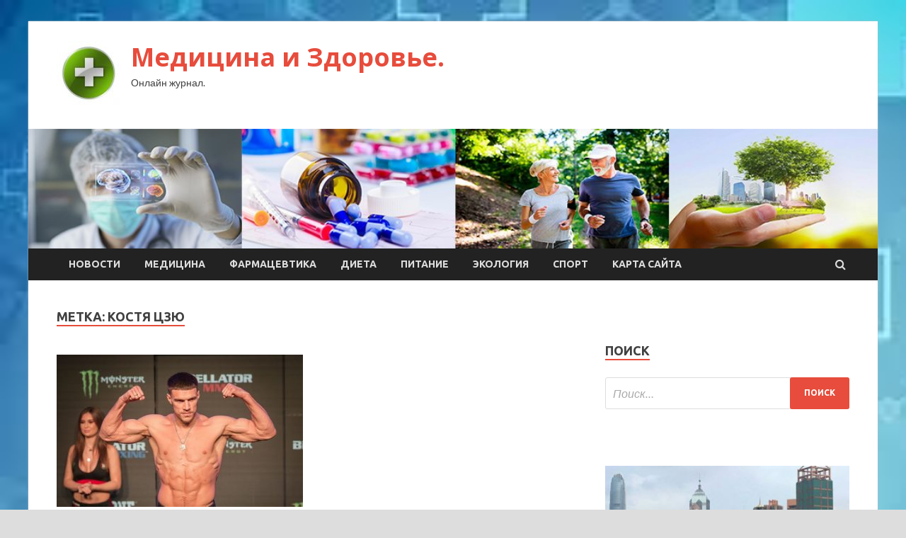

--- FILE ---
content_type: text/html; charset=UTF-8
request_url: https://sokvd.ru/tag/kostya-czyu
body_size: 10281
content:
<!DOCTYPE html>
<html lang="ru-RU">
<head>
<meta charset="UTF-8">
<meta name="viewport" content="width=device-width, initial-scale=1">
<link rel="profile" href="http://gmpg.org/xfn/11">

<title>Костя Цзю &#8212; Медицина и Здоровье.</title>
<meta name='robots' content='max-image-preview:large' />
<link rel='dns-prefetch' href='//fonts.googleapis.com' />
<style id='wp-img-auto-sizes-contain-inline-css' type='text/css'>
img:is([sizes=auto i],[sizes^="auto," i]){contain-intrinsic-size:3000px 1500px}
/*# sourceURL=wp-img-auto-sizes-contain-inline-css */
</style>
<style id='wp-block-library-inline-css' type='text/css'>
:root{--wp-block-synced-color:#7a00df;--wp-block-synced-color--rgb:122,0,223;--wp-bound-block-color:var(--wp-block-synced-color);--wp-editor-canvas-background:#ddd;--wp-admin-theme-color:#007cba;--wp-admin-theme-color--rgb:0,124,186;--wp-admin-theme-color-darker-10:#006ba1;--wp-admin-theme-color-darker-10--rgb:0,107,160.5;--wp-admin-theme-color-darker-20:#005a87;--wp-admin-theme-color-darker-20--rgb:0,90,135;--wp-admin-border-width-focus:2px}@media (min-resolution:192dpi){:root{--wp-admin-border-width-focus:1.5px}}.wp-element-button{cursor:pointer}:root .has-very-light-gray-background-color{background-color:#eee}:root .has-very-dark-gray-background-color{background-color:#313131}:root .has-very-light-gray-color{color:#eee}:root .has-very-dark-gray-color{color:#313131}:root .has-vivid-green-cyan-to-vivid-cyan-blue-gradient-background{background:linear-gradient(135deg,#00d084,#0693e3)}:root .has-purple-crush-gradient-background{background:linear-gradient(135deg,#34e2e4,#4721fb 50%,#ab1dfe)}:root .has-hazy-dawn-gradient-background{background:linear-gradient(135deg,#faaca8,#dad0ec)}:root .has-subdued-olive-gradient-background{background:linear-gradient(135deg,#fafae1,#67a671)}:root .has-atomic-cream-gradient-background{background:linear-gradient(135deg,#fdd79a,#004a59)}:root .has-nightshade-gradient-background{background:linear-gradient(135deg,#330968,#31cdcf)}:root .has-midnight-gradient-background{background:linear-gradient(135deg,#020381,#2874fc)}:root{--wp--preset--font-size--normal:16px;--wp--preset--font-size--huge:42px}.has-regular-font-size{font-size:1em}.has-larger-font-size{font-size:2.625em}.has-normal-font-size{font-size:var(--wp--preset--font-size--normal)}.has-huge-font-size{font-size:var(--wp--preset--font-size--huge)}.has-text-align-center{text-align:center}.has-text-align-left{text-align:left}.has-text-align-right{text-align:right}.has-fit-text{white-space:nowrap!important}#end-resizable-editor-section{display:none}.aligncenter{clear:both}.items-justified-left{justify-content:flex-start}.items-justified-center{justify-content:center}.items-justified-right{justify-content:flex-end}.items-justified-space-between{justify-content:space-between}.screen-reader-text{border:0;clip-path:inset(50%);height:1px;margin:-1px;overflow:hidden;padding:0;position:absolute;width:1px;word-wrap:normal!important}.screen-reader-text:focus{background-color:#ddd;clip-path:none;color:#444;display:block;font-size:1em;height:auto;left:5px;line-height:normal;padding:15px 23px 14px;text-decoration:none;top:5px;width:auto;z-index:100000}html :where(.has-border-color){border-style:solid}html :where([style*=border-top-color]){border-top-style:solid}html :where([style*=border-right-color]){border-right-style:solid}html :where([style*=border-bottom-color]){border-bottom-style:solid}html :where([style*=border-left-color]){border-left-style:solid}html :where([style*=border-width]){border-style:solid}html :where([style*=border-top-width]){border-top-style:solid}html :where([style*=border-right-width]){border-right-style:solid}html :where([style*=border-bottom-width]){border-bottom-style:solid}html :where([style*=border-left-width]){border-left-style:solid}html :where(img[class*=wp-image-]){height:auto;max-width:100%}:where(figure){margin:0 0 1em}html :where(.is-position-sticky){--wp-admin--admin-bar--position-offset:var(--wp-admin--admin-bar--height,0px)}@media screen and (max-width:600px){html :where(.is-position-sticky){--wp-admin--admin-bar--position-offset:0px}}

/*# sourceURL=wp-block-library-inline-css */
</style><style id='global-styles-inline-css' type='text/css'>
:root{--wp--preset--aspect-ratio--square: 1;--wp--preset--aspect-ratio--4-3: 4/3;--wp--preset--aspect-ratio--3-4: 3/4;--wp--preset--aspect-ratio--3-2: 3/2;--wp--preset--aspect-ratio--2-3: 2/3;--wp--preset--aspect-ratio--16-9: 16/9;--wp--preset--aspect-ratio--9-16: 9/16;--wp--preset--color--black: #000000;--wp--preset--color--cyan-bluish-gray: #abb8c3;--wp--preset--color--white: #ffffff;--wp--preset--color--pale-pink: #f78da7;--wp--preset--color--vivid-red: #cf2e2e;--wp--preset--color--luminous-vivid-orange: #ff6900;--wp--preset--color--luminous-vivid-amber: #fcb900;--wp--preset--color--light-green-cyan: #7bdcb5;--wp--preset--color--vivid-green-cyan: #00d084;--wp--preset--color--pale-cyan-blue: #8ed1fc;--wp--preset--color--vivid-cyan-blue: #0693e3;--wp--preset--color--vivid-purple: #9b51e0;--wp--preset--gradient--vivid-cyan-blue-to-vivid-purple: linear-gradient(135deg,rgb(6,147,227) 0%,rgb(155,81,224) 100%);--wp--preset--gradient--light-green-cyan-to-vivid-green-cyan: linear-gradient(135deg,rgb(122,220,180) 0%,rgb(0,208,130) 100%);--wp--preset--gradient--luminous-vivid-amber-to-luminous-vivid-orange: linear-gradient(135deg,rgb(252,185,0) 0%,rgb(255,105,0) 100%);--wp--preset--gradient--luminous-vivid-orange-to-vivid-red: linear-gradient(135deg,rgb(255,105,0) 0%,rgb(207,46,46) 100%);--wp--preset--gradient--very-light-gray-to-cyan-bluish-gray: linear-gradient(135deg,rgb(238,238,238) 0%,rgb(169,184,195) 100%);--wp--preset--gradient--cool-to-warm-spectrum: linear-gradient(135deg,rgb(74,234,220) 0%,rgb(151,120,209) 20%,rgb(207,42,186) 40%,rgb(238,44,130) 60%,rgb(251,105,98) 80%,rgb(254,248,76) 100%);--wp--preset--gradient--blush-light-purple: linear-gradient(135deg,rgb(255,206,236) 0%,rgb(152,150,240) 100%);--wp--preset--gradient--blush-bordeaux: linear-gradient(135deg,rgb(254,205,165) 0%,rgb(254,45,45) 50%,rgb(107,0,62) 100%);--wp--preset--gradient--luminous-dusk: linear-gradient(135deg,rgb(255,203,112) 0%,rgb(199,81,192) 50%,rgb(65,88,208) 100%);--wp--preset--gradient--pale-ocean: linear-gradient(135deg,rgb(255,245,203) 0%,rgb(182,227,212) 50%,rgb(51,167,181) 100%);--wp--preset--gradient--electric-grass: linear-gradient(135deg,rgb(202,248,128) 0%,rgb(113,206,126) 100%);--wp--preset--gradient--midnight: linear-gradient(135deg,rgb(2,3,129) 0%,rgb(40,116,252) 100%);--wp--preset--font-size--small: 13px;--wp--preset--font-size--medium: 20px;--wp--preset--font-size--large: 36px;--wp--preset--font-size--x-large: 42px;--wp--preset--spacing--20: 0.44rem;--wp--preset--spacing--30: 0.67rem;--wp--preset--spacing--40: 1rem;--wp--preset--spacing--50: 1.5rem;--wp--preset--spacing--60: 2.25rem;--wp--preset--spacing--70: 3.38rem;--wp--preset--spacing--80: 5.06rem;--wp--preset--shadow--natural: 6px 6px 9px rgba(0, 0, 0, 0.2);--wp--preset--shadow--deep: 12px 12px 50px rgba(0, 0, 0, 0.4);--wp--preset--shadow--sharp: 6px 6px 0px rgba(0, 0, 0, 0.2);--wp--preset--shadow--outlined: 6px 6px 0px -3px rgb(255, 255, 255), 6px 6px rgb(0, 0, 0);--wp--preset--shadow--crisp: 6px 6px 0px rgb(0, 0, 0);}:where(.is-layout-flex){gap: 0.5em;}:where(.is-layout-grid){gap: 0.5em;}body .is-layout-flex{display: flex;}.is-layout-flex{flex-wrap: wrap;align-items: center;}.is-layout-flex > :is(*, div){margin: 0;}body .is-layout-grid{display: grid;}.is-layout-grid > :is(*, div){margin: 0;}:where(.wp-block-columns.is-layout-flex){gap: 2em;}:where(.wp-block-columns.is-layout-grid){gap: 2em;}:where(.wp-block-post-template.is-layout-flex){gap: 1.25em;}:where(.wp-block-post-template.is-layout-grid){gap: 1.25em;}.has-black-color{color: var(--wp--preset--color--black) !important;}.has-cyan-bluish-gray-color{color: var(--wp--preset--color--cyan-bluish-gray) !important;}.has-white-color{color: var(--wp--preset--color--white) !important;}.has-pale-pink-color{color: var(--wp--preset--color--pale-pink) !important;}.has-vivid-red-color{color: var(--wp--preset--color--vivid-red) !important;}.has-luminous-vivid-orange-color{color: var(--wp--preset--color--luminous-vivid-orange) !important;}.has-luminous-vivid-amber-color{color: var(--wp--preset--color--luminous-vivid-amber) !important;}.has-light-green-cyan-color{color: var(--wp--preset--color--light-green-cyan) !important;}.has-vivid-green-cyan-color{color: var(--wp--preset--color--vivid-green-cyan) !important;}.has-pale-cyan-blue-color{color: var(--wp--preset--color--pale-cyan-blue) !important;}.has-vivid-cyan-blue-color{color: var(--wp--preset--color--vivid-cyan-blue) !important;}.has-vivid-purple-color{color: var(--wp--preset--color--vivid-purple) !important;}.has-black-background-color{background-color: var(--wp--preset--color--black) !important;}.has-cyan-bluish-gray-background-color{background-color: var(--wp--preset--color--cyan-bluish-gray) !important;}.has-white-background-color{background-color: var(--wp--preset--color--white) !important;}.has-pale-pink-background-color{background-color: var(--wp--preset--color--pale-pink) !important;}.has-vivid-red-background-color{background-color: var(--wp--preset--color--vivid-red) !important;}.has-luminous-vivid-orange-background-color{background-color: var(--wp--preset--color--luminous-vivid-orange) !important;}.has-luminous-vivid-amber-background-color{background-color: var(--wp--preset--color--luminous-vivid-amber) !important;}.has-light-green-cyan-background-color{background-color: var(--wp--preset--color--light-green-cyan) !important;}.has-vivid-green-cyan-background-color{background-color: var(--wp--preset--color--vivid-green-cyan) !important;}.has-pale-cyan-blue-background-color{background-color: var(--wp--preset--color--pale-cyan-blue) !important;}.has-vivid-cyan-blue-background-color{background-color: var(--wp--preset--color--vivid-cyan-blue) !important;}.has-vivid-purple-background-color{background-color: var(--wp--preset--color--vivid-purple) !important;}.has-black-border-color{border-color: var(--wp--preset--color--black) !important;}.has-cyan-bluish-gray-border-color{border-color: var(--wp--preset--color--cyan-bluish-gray) !important;}.has-white-border-color{border-color: var(--wp--preset--color--white) !important;}.has-pale-pink-border-color{border-color: var(--wp--preset--color--pale-pink) !important;}.has-vivid-red-border-color{border-color: var(--wp--preset--color--vivid-red) !important;}.has-luminous-vivid-orange-border-color{border-color: var(--wp--preset--color--luminous-vivid-orange) !important;}.has-luminous-vivid-amber-border-color{border-color: var(--wp--preset--color--luminous-vivid-amber) !important;}.has-light-green-cyan-border-color{border-color: var(--wp--preset--color--light-green-cyan) !important;}.has-vivid-green-cyan-border-color{border-color: var(--wp--preset--color--vivid-green-cyan) !important;}.has-pale-cyan-blue-border-color{border-color: var(--wp--preset--color--pale-cyan-blue) !important;}.has-vivid-cyan-blue-border-color{border-color: var(--wp--preset--color--vivid-cyan-blue) !important;}.has-vivid-purple-border-color{border-color: var(--wp--preset--color--vivid-purple) !important;}.has-vivid-cyan-blue-to-vivid-purple-gradient-background{background: var(--wp--preset--gradient--vivid-cyan-blue-to-vivid-purple) !important;}.has-light-green-cyan-to-vivid-green-cyan-gradient-background{background: var(--wp--preset--gradient--light-green-cyan-to-vivid-green-cyan) !important;}.has-luminous-vivid-amber-to-luminous-vivid-orange-gradient-background{background: var(--wp--preset--gradient--luminous-vivid-amber-to-luminous-vivid-orange) !important;}.has-luminous-vivid-orange-to-vivid-red-gradient-background{background: var(--wp--preset--gradient--luminous-vivid-orange-to-vivid-red) !important;}.has-very-light-gray-to-cyan-bluish-gray-gradient-background{background: var(--wp--preset--gradient--very-light-gray-to-cyan-bluish-gray) !important;}.has-cool-to-warm-spectrum-gradient-background{background: var(--wp--preset--gradient--cool-to-warm-spectrum) !important;}.has-blush-light-purple-gradient-background{background: var(--wp--preset--gradient--blush-light-purple) !important;}.has-blush-bordeaux-gradient-background{background: var(--wp--preset--gradient--blush-bordeaux) !important;}.has-luminous-dusk-gradient-background{background: var(--wp--preset--gradient--luminous-dusk) !important;}.has-pale-ocean-gradient-background{background: var(--wp--preset--gradient--pale-ocean) !important;}.has-electric-grass-gradient-background{background: var(--wp--preset--gradient--electric-grass) !important;}.has-midnight-gradient-background{background: var(--wp--preset--gradient--midnight) !important;}.has-small-font-size{font-size: var(--wp--preset--font-size--small) !important;}.has-medium-font-size{font-size: var(--wp--preset--font-size--medium) !important;}.has-large-font-size{font-size: var(--wp--preset--font-size--large) !important;}.has-x-large-font-size{font-size: var(--wp--preset--font-size--x-large) !important;}
/*# sourceURL=global-styles-inline-css */
</style>

<style id='classic-theme-styles-inline-css' type='text/css'>
/*! This file is auto-generated */
.wp-block-button__link{color:#fff;background-color:#32373c;border-radius:9999px;box-shadow:none;text-decoration:none;padding:calc(.667em + 2px) calc(1.333em + 2px);font-size:1.125em}.wp-block-file__button{background:#32373c;color:#fff;text-decoration:none}
/*# sourceURL=/wp-includes/css/classic-themes.min.css */
</style>
<link rel='stylesheet' id='hitmag-style-css' href='https://sokvd.ru/wp-content/themes/hitmag/style.css' type='text/css' media='all' />
<link rel='stylesheet' id='jquery-flexslider-css' href='https://sokvd.ru/wp-content/themes/hitmag/css/flexslider.css' type='text/css' media='screen' />
<link rel='stylesheet' id='jquery-magnific-popup-css' href='https://sokvd.ru/wp-content/themes/hitmag/css/magnific-popup.css' type='text/css' media='all' />
<script type="text/javascript" src="https://sokvd.ru/wp-includes/js/jquery/jquery.min.js" id="jquery-core-js"></script>
<script type="text/javascript" src="https://sokvd.ru/wp-includes/js/jquery/jquery-migrate.min.js" id="jquery-migrate-js"></script>
<script type="text/javascript" id="wp-disable-css-lazy-load-js-extra">
/* <![CDATA[ */
var WpDisableAsyncLinks = {"wp-disable-font-awesome":"https://sokvd.ru/wp-content/themes/hitmag/css/font-awesome.min.css","wp-disable-google-fonts":"//fonts.googleapis.com/css?family=Ubuntu:400,500,700|Lato:400,700,400italic,700italic|Open%20Sans:400,400italic,700&subset=latin,latin-ext"};
//# sourceURL=wp-disable-css-lazy-load-js-extra
/* ]]> */
</script>
<script type="text/javascript" src="https://sokvd.ru/wp-content/plugins/wp-disable/js/css-lazy-load.min.js" id="wp-disable-css-lazy-load-js"></script>

<meta name="description" content="Костя Цзю &#8212; Медицина и Здоровье." />
<style type="text/css" id="custom-background-css">
body.custom-background { background-image: url("https://sokvd.ru/wp-content/uploads/2022/04/medizina-1.jpg"); background-position: left top; background-size: cover; background-repeat: no-repeat; background-attachment: fixed; }
</style>
	<link rel="alternate" type="application/rss+xml" title="RSS" href="https://sokvd.ru/rsslatest.xml" /></head>

<body class="archive tag tag-kostya-czyu tag-84 custom-background wp-custom-logo wp-theme-hitmag hfeed th-right-sidebar">

<div id="page" class="site hitmag-wrapper">
	<a class="skip-link screen-reader-text" href="#content">Перейти к содержимому</a>

	<header id="masthead" class="site-header" role="banner">
		
		
		<div class="header-main-area">
			<div class="hm-container">
			<div class="site-branding">
				<div class="site-branding-content">
					<div class="hm-logo">
						<a href="https://sokvd.ru/" class="custom-logo-link" rel="home"><img width="90" height="90" src="https://sokvd.ru/wp-content/uploads/2022/04/medizina-e1649915157885.jpg" class="custom-logo" alt="Медицина и Здоровье." decoding="async" /></a>					</div><!-- .hm-logo -->

					<div class="hm-site-title">
													<p class="site-title"><a href="https://sokvd.ru/" rel="home">Медицина и Здоровье.</a></p>
													<p class="site-description">Онлайн журнал.</p>
											</div><!-- .hm-site-title -->
				</div><!-- .site-branding-content -->
			</div><!-- .site-branding -->

						</div><!-- .hm-container -->
		</div><!-- .header-main-area -->

		<div class="hm-header-image"><img src="https://sokvd.ru/wp-content/uploads/2022/04/medic_health_croped.jpg" height="149" width="1058" alt="" /></div>
		<div class="hm-nav-container">
			<nav id="site-navigation" class="main-navigation" role="navigation">
				<div class="hm-container">
				<div class="menu-glavnoe-menyu-container"><ul id="primary-menu" class="menu"><li id="menu-item-87" class="menu-item menu-item-type-taxonomy menu-item-object-category menu-item-87"><a href="https://sokvd.ru/category/novosti">Новости</a></li>
<li id="menu-item-89" class="menu-item menu-item-type-taxonomy menu-item-object-category menu-item-89"><a href="https://sokvd.ru/category/medicina">Медицина</a></li>
<li id="menu-item-88" class="menu-item menu-item-type-taxonomy menu-item-object-category menu-item-88"><a href="https://sokvd.ru/category/farmacevtika">Фармацевтика</a></li>
<li id="menu-item-85" class="menu-item menu-item-type-taxonomy menu-item-object-category menu-item-85"><a href="https://sokvd.ru/category/dieta">Диета</a></li>
<li id="menu-item-91" class="menu-item menu-item-type-taxonomy menu-item-object-category menu-item-91"><a href="https://sokvd.ru/category/pitanie">Питание</a></li>
<li id="menu-item-90" class="menu-item menu-item-type-taxonomy menu-item-object-category menu-item-90"><a href="https://sokvd.ru/category/ekologiya">Экология</a></li>
<li id="menu-item-86" class="menu-item menu-item-type-taxonomy menu-item-object-category menu-item-86"><a href="https://sokvd.ru/category/sport">Спорт</a></li>
<li id="menu-item-92" class="menu-item menu-item-type-post_type menu-item-object-page menu-item-92"><a href="https://sokvd.ru/karta-sajta">Карта сайта</a></li>
</ul></div>
									<div class="hm-search-button-icon"></div>
					<div class="hm-search-box-container">
						<div class="hm-search-box">
							<form role="search" method="get" class="search-form" action="https://sokvd.ru/">
				<label>
					<span class="screen-reader-text">Найти:</span>
					<input type="search" class="search-field" placeholder="Поиск&hellip;" value="" name="s" />
				</label>
				<input type="submit" class="search-submit" value="Поиск" />
			</form>						</div><!-- th-search-box -->
					</div><!-- .th-search-box-container -->
								</div><!-- .hm-container -->
			</nav><!-- #site-navigation -->
			<a href="#" class="navbutton" id="main-nav-button">Главное меню</a>
			<div class="responsive-mainnav"></div>
		</div><!-- .hm-nav-container -->

		
	</header><!-- #masthead -->

	<div id="content" class="site-content">
		<div class="hm-container">

<div id="primary" class="content-area">
	<main id="main" class="site-main" role="main">

		
			<header class="page-header">
				<h1 class="page-title arc-page-title">Метка: <span>Костя Цзю</span></h1>			</header><!-- .page-header -->

			<div class="posts-wrap th-grid-2">
<article id="post-637" class="hitmag-post post-637 post type-post status-publish format-standard has-post-thumbnail hentry category-sport tag-bellator tag-vadim-nemkov tag-kostya-czyu">
	
			<a href="https://sokvd.ru/sport/gadjiev-prizval-chempiona-bellator-vadima-nemkova-pereiti-v-ufc.html" title="Гаджиев призвал чемпиона Bellator Вадима Немкова перейти в UFC">
			<div class="archive-thumb">
			<img width="348" height="215" src="https://sokvd.ru/wp-content/uploads/2022/04/gadzhiev-prizval-chempiona-bellator-vadima-nemkova-perejti-v-ufc-602e431-348x215.jpg" class="attachment-hitmag-grid size-hitmag-grid wp-post-image" alt="" decoding="async" fetchpriority="high" />			</div><!-- .archive-thumb -->
		</a>
		
	<div class="archive-content">
		<header class="entry-header">
			<div class="cat-links"><a href="https://sokvd.ru/category/sport" rel="category tag">Спорт</a></div><h3 class="entry-title"><a href="https://sokvd.ru/sport/gadjiev-prizval-chempiona-bellator-vadima-nemkova-pereiti-v-ufc.html" rel="bookmark">Гаджиев призвал чемпиона Bellator Вадима Немкова перейти в UFC</a></h3>			<div class="entry-meta">
				<span class="comments-link"><a href="https://sokvd.ru/sport/gadjiev-prizval-chempiona-bellator-vadima-nemkova-pereiti-v-ufc.html#respond">Оставьте комментарий</a></span>			</div><!-- .entry-meta -->
					</header><!-- .entry-header -->

		<div class="entry-summary">
			<p>Камил Гаджиев: Немкову нужно перейти в UFC, иначе будет ощущение, что он недоработал Президент промоутерской компании Fight Nights Global отметил, что бой-реванш Вадима Немкова с Кори Андерсоном должен стать последним &hellip; </p>
					<a href="https://sokvd.ru/sport/gadjiev-prizval-chempiona-bellator-vadima-nemkova-pereiti-v-ufc.html" class="th-readmore">Подробнее</a>
				
		</div><!-- .entry-summary -->
		
	</div><!-- .archive-content -->
</article><!-- #post-## --></div><!-- .posts-wrap -->
	</main><!-- #main -->
</div><!-- #primary -->

﻿
<p></p>
<p>


<aside id="secondary" class="widget-area" role="complementary">
	<section id="search-2" class="widget widget_search"><h4 class="widget-title">Поиск</h4><form role="search" method="get" class="search-form" action="https://sokvd.ru/">
				<label>
					<span class="screen-reader-text">Найти:</span>
					<input type="search" class="search-field" placeholder="Поиск&hellip;" value="" name="s" />
				</label>
				<input type="submit" class="search-submit" value="Поиск" />
			</form></section><section id="execphp-2" class="widget widget_execphp">			<div class="execphpwidget"> </div>
		</section><section id="hitmag_dual_category_posts-2" class="widget widget_hitmag_dual_category_posts">		<!-- Category 1 -->
		<div class="hm-dualc-left">
			
                                                                    
                        <div class="hmbd-post">
                                                            <a href="https://sokvd.ru/ekologiya/aziatskii-megapolis-silno-ispygalsia-covid-19-i-pogriaz-v-mysore.html" title="Азиатский мегаполис сильно испугался COVID-19 и погряз в мусоре"><img width="348" height="215" src="https://sokvd.ru/wp-content/uploads/2022/04/aziatskij-megapolis-silno-ispugalsja-covid-19-inbsppogrjaz-vnbspmusore-44cd0e1-348x215.jpg" class="attachment-hitmag-grid size-hitmag-grid wp-post-image" alt="" decoding="async" loading="lazy" /></a>
                            
                            <div class="cat-links"><a href="https://sokvd.ru/category/ekologiya" rel="category tag">Экология</a></div>
                            <h3 class="hmb-entry-title"><a href="https://sokvd.ru/ekologiya/aziatskii-megapolis-silno-ispygalsia-covid-19-i-pogriaz-v-mysore.html" rel="bookmark">Азиатский мегаполис сильно испугался COVID-19 и погряз в мусоре</a></h3>						

                            <div class="hmb-entry-meta">
                                <span class="comments-link"><a href="https://sokvd.ru/ekologiya/aziatskii-megapolis-silno-ispygalsia-covid-19-i-pogriaz-v-mysore.html#respond">Оставьте комментарий</a></span>                            </div><!-- .entry-meta -->

                            <div class="hmb-entry-summary"><p>Lenta.ru Китайский Гонконг сильно испугался распространения пандемии COVID-19 и погряз в горах мусора. Строгие коронавирусные ограничения и повсеместное использование одноразовых масок, перчаток, антиковидных костюмов и прочих средств защиты привели к &hellip; </p>
</div>
                        </div><!-- .hmbd-post -->

                                                                                                    <div class="hms-post">
                                                            <div class="hms-thumb">
                                    <a href="https://sokvd.ru/ekologiya/mash-chinovniki-izmenili-granicy-pamiatnika-prirody-chtoby-ego-zastroit.html" rel="bookmark" title="Mash: чиновники изменили границы памятника природы, чтобы его застроить">	
                                        <img width="135" height="93" src="https://sokvd.ru/wp-content/uploads/2022/04/mash-chinovniki-izmenili-granicy-pamjatnika-prirody-chtoby-ego-zastroit-ef4e336-135x93.jpg" class="attachment-hitmag-thumbnail size-hitmag-thumbnail wp-post-image" alt="" decoding="async" loading="lazy" />                                    </a>
                                </div>
                                                        <div class="hms-details">
                                <h3 class="hms-title"><a href="https://sokvd.ru/ekologiya/mash-chinovniki-izmenili-granicy-pamiatnika-prirody-chtoby-ego-zastroit.html" rel="bookmark">Mash: чиновники изменили границы памятника природы, чтобы его застроить</a></h3>                                <p class="hms-meta"><time class="entry-date published updated" datetime="2022-04-18T08:30:03+03:00">18.04.2022</time></p>
                            </div>
                        </div>
                                                                                                    <div class="hms-post">
                                                            <div class="hms-thumb">
                                    <a href="https://sokvd.ru/ekologiya/sobak-i-koshek-hotiat-zashitit-novymi-zakonami.html" rel="bookmark" title="Собак и кошек хотят защитить новыми законами">	
                                        <img width="135" height="93" src="https://sokvd.ru/wp-content/uploads/2022/04/sobak-inbspkoshek-hotjat-zashhitit-novymi-zakonami-51c52d1-135x93.jpg" class="attachment-hitmag-thumbnail size-hitmag-thumbnail wp-post-image" alt="" decoding="async" loading="lazy" />                                    </a>
                                </div>
                                                        <div class="hms-details">
                                <h3 class="hms-title"><a href="https://sokvd.ru/ekologiya/sobak-i-koshek-hotiat-zashitit-novymi-zakonami.html" rel="bookmark">Собак и кошек хотят защитить новыми законами</a></h3>                                <p class="hms-meta"><time class="entry-date published updated" datetime="2022-04-17T04:30:04+03:00">17.04.2022</time></p>
                            </div>
                        </div>
                                                                                                    <div class="hms-post">
                                                            <div class="hms-thumb">
                                    <a href="https://sokvd.ru/ekologiya/gosdyma-rassmotrit-zakonoproekty-o-zashite-jivotnyh.html" rel="bookmark" title="Госдума рассмотрит законопроекты о защите животных">	
                                        <img width="135" height="93" src="https://sokvd.ru/wp-content/uploads/2022/04/gosduma-rassmotrit-zakonoproekty-onbspzashhite-zhivotnyh-cc90195-135x93.jpg" class="attachment-hitmag-thumbnail size-hitmag-thumbnail wp-post-image" alt="" decoding="async" loading="lazy" />                                    </a>
                                </div>
                                                        <div class="hms-details">
                                <h3 class="hms-title"><a href="https://sokvd.ru/ekologiya/gosdyma-rassmotrit-zakonoproekty-o-zashite-jivotnyh.html" rel="bookmark">Госдума рассмотрит законопроекты о защите животных</a></h3>                                <p class="hms-meta"><time class="entry-date published updated" datetime="2022-04-16T21:30:15+03:00">16.04.2022</time></p>
                            </div>
                        </div>
                                                                                                    <div class="hms-post">
                                                            <div class="hms-thumb">
                                    <a href="https://sokvd.ru/ekologiya/nazvany-sposoby-obezopasit-planety-ot-novogodnih-elok.html" rel="bookmark" title="Названы способы обезопасить планету от новогодних елок">	
                                        <img width="135" height="93" src="https://sokvd.ru/wp-content/uploads/2022/04/nazvany-sposoby-obezopasit-planetu-otnbspnovogodnih-elok-9b1745c-135x93.jpg" class="attachment-hitmag-thumbnail size-hitmag-thumbnail wp-post-image" alt="" decoding="async" loading="lazy" />                                    </a>
                                </div>
                                                        <div class="hms-details">
                                <h3 class="hms-title"><a href="https://sokvd.ru/ekologiya/nazvany-sposoby-obezopasit-planety-ot-novogodnih-elok.html" rel="bookmark">Названы способы обезопасить планету от новогодних елок</a></h3>                                <p class="hms-meta"><time class="entry-date published updated" datetime="2022-04-16T21:30:08+03:00">16.04.2022</time></p>
                            </div>
                        </div>
                                                                                                    <div class="hms-post">
                                                            <div class="hms-thumb">
                                    <a href="https://sokvd.ru/ekologiya/kitai-poobeshal-izmenitsia-radi-spaseniia-planety.html" rel="bookmark" title="Китай пообещал измениться ради спасения планеты">	
                                        <img width="135" height="93" src="https://sokvd.ru/wp-content/uploads/2022/04/kitaj-poobeshhal-izmenitsja-radi-spasenija-planety-b9fd836-135x93.jpg" class="attachment-hitmag-thumbnail size-hitmag-thumbnail wp-post-image" alt="" decoding="async" loading="lazy" />                                    </a>
                                </div>
                                                        <div class="hms-details">
                                <h3 class="hms-title"><a href="https://sokvd.ru/ekologiya/kitai-poobeshal-izmenitsia-radi-spaseniia-planety.html" rel="bookmark">Китай пообещал измениться ради спасения планеты</a></h3>                                <p class="hms-meta"><time class="entry-date published updated" datetime="2022-04-16T21:30:05+03:00">16.04.2022</time></p>
                            </div>
                        </div>
                                                                                    
		</div><!-- .hm-dualc-left -->


		<!-- Category 2 -->

		<div class="hm-dualc-right">
			
							
                            
                    <div class="hmbd-post">
                                                    <a href="https://sokvd.ru/farmacevtika/kryg-dobra-rasshiril-perechen-zabolevanii-dlia-okazaniia-medicinskoi-pomoshi.html" title="«Круг добра» расширил перечень заболеваний для оказания медицинской помощи"><img width="348" height="171" src="https://sokvd.ru/wp-content/uploads/2022/04/krug-dobra-rasshiril-perechen-zabolevanij-dlja-okazanija-medicinskoj-pomoshhi-609baa0-348x171.jpg" class="attachment-hitmag-grid size-hitmag-grid wp-post-image" alt="" decoding="async" loading="lazy" /></a>
                        
                        <div class="cat-links"><a href="https://sokvd.ru/category/farmacevtika" rel="category tag">Фармацевтика</a></div>
                        <h3 class="hmb-entry-title"><a href="https://sokvd.ru/farmacevtika/kryg-dobra-rasshiril-perechen-zabolevanii-dlia-okazaniia-medicinskoi-pomoshi.html" rel="bookmark">«Круг добра» расширил перечень заболеваний для оказания медицинской помощи</a></h3>						
                        
                        <div class="hmb-entry-meta">
                                <span class="comments-link"><a href="https://sokvd.ru/farmacevtika/kryg-dobra-rasshiril-perechen-zabolevanii-dlia-okazaniia-medicinskoi-pomoshi.html#respond">Оставьте комментарий</a></span>                        </div><!-- .entry-meta -->
                        <div class="hmb-entry-summary"><p>Решением экспертного фонда «Круг добра» в перечень заболеваний, по которому оказывается помощь больным детям, был включен нейротрофический кератит. Теперь дети с этим орфанным заболеванием получат возможность пройти лечение незарегистрированным в &hellip; </p>
</div>
                    </div><!-- .hmdb-post -->
                    
                                                                    
                    <div class="hms-post">
                                                    <div class="hms-thumb">
                                <a href="https://sokvd.ru/farmacevtika/pochti-polmilliona-pacientov-s-diagnozom-covid-19-byli-vylecheny-blagodaria-rossiiskomy-preparaty.html" rel="bookmark" title="Почти полмиллиона пациентов с диагнозом COVID-19 были вылечены благодаря российскому препарату">	
                                    <img width="135" height="93" src="https://sokvd.ru/wp-content/uploads/2022/04/pochti-polmilliona-pacientov-s-diagnozom-covid-19-byli-vylecheny-blagodarja-rossijskomu-preparatu-c7e547c-135x93.jpg" class="attachment-hitmag-thumbnail size-hitmag-thumbnail wp-post-image" alt="" decoding="async" loading="lazy" />                                </a>
                            </div>
                                                <div class="hms-details">
                            <h3 class="hms-title"><a href="https://sokvd.ru/farmacevtika/pochti-polmilliona-pacientov-s-diagnozom-covid-19-byli-vylecheny-blagodaria-rossiiskomy-preparaty.html" rel="bookmark">Почти полмиллиона пациентов с диагнозом COVID-19 были вылечены благодаря российскому препарату</a></h3>                            <p class="hms-meta"><time class="entry-date published updated" datetime="2022-04-22T21:30:02+03:00">22.04.2022</time></p>
                        </div>
                    </div>

                                                                    
                    <div class="hms-post">
                                                    <div class="hms-thumb">
                                <a href="https://sokvd.ru/farmacevtika/promomed-vyvodit-na-rynok-rf-preparat-dlia-lecheniia-covid-19.html" rel="bookmark" title="«Промомед» выводит на рынок РФ препарат для лечения COVID-19">	
                                    <img width="135" height="93" src="https://sokvd.ru/wp-content/uploads/2022/04/promomed-vyvodit-na-rynok-rf-preparat-dlja-lechenija-covid-19-0b726d0-135x93.jpg" class="attachment-hitmag-thumbnail size-hitmag-thumbnail wp-post-image" alt="" decoding="async" loading="lazy" />                                </a>
                            </div>
                                                <div class="hms-details">
                            <h3 class="hms-title"><a href="https://sokvd.ru/farmacevtika/promomed-vyvodit-na-rynok-rf-preparat-dlia-lecheniia-covid-19.html" rel="bookmark">«Промомед» выводит на рынок РФ препарат для лечения COVID-19</a></h3>                            <p class="hms-meta"><time class="entry-date published updated" datetime="2022-04-22T14:30:05+03:00">22.04.2022</time></p>
                        </div>
                    </div>

                                                                    
                    <div class="hms-post">
                                                    <div class="hms-thumb">
                                <a href="https://sokvd.ru/farmacevtika/v-rf-ytverjden-novyi-poriadok-dispansernogo-nabludeniia-vzroslyh-pacientov.html" rel="bookmark" title="В РФ утвержден новый порядок диспансерного наблюдения взрослых пациентов">	
                                    <img width="135" height="93" src="https://sokvd.ru/wp-content/uploads/2022/04/v-rf-utverzhden-novyj-porjadok-dispansernogo-nabljudenija-vzroslyh-pacientov-460bf08-135x93.jpg" class="attachment-hitmag-thumbnail size-hitmag-thumbnail wp-post-image" alt="" decoding="async" loading="lazy" />                                </a>
                            </div>
                                                <div class="hms-details">
                            <h3 class="hms-title"><a href="https://sokvd.ru/farmacevtika/v-rf-ytverjden-novyi-poriadok-dispansernogo-nabludeniia-vzroslyh-pacientov.html" rel="bookmark">В РФ утвержден новый порядок диспансерного наблюдения взрослых пациентов</a></h3>                            <p class="hms-meta"><time class="entry-date published updated" datetime="2022-04-22T14:30:04+03:00">22.04.2022</time></p>
                        </div>
                    </div>

                                                                    
                    <div class="hms-post">
                                                    <div class="hms-thumb">
                                <a href="https://sokvd.ru/farmacevtika/dobavlenie-ivosideniba-pozvolilo-yvelichit-vbp-y-pacientov-s-ostrym-mieloidnym-leikozom.html" rel="bookmark" title="Добавление ивосидениба позволило увеличить ВБП у пациентов с острым миелоидным лейкозом">	
                                    <img width="135" height="93" src="https://sokvd.ru/wp-content/uploads/2022/04/dobavlenie-ivosideniba-pozvolilo-uvelichit-vbp-u-pacientov-s-ostrym-mieloidnym-lejkozom-d0913d3-135x93.jpg" class="attachment-hitmag-thumbnail size-hitmag-thumbnail wp-post-image" alt="" decoding="async" loading="lazy" />                                </a>
                            </div>
                                                <div class="hms-details">
                            <h3 class="hms-title"><a href="https://sokvd.ru/farmacevtika/dobavlenie-ivosideniba-pozvolilo-yvelichit-vbp-y-pacientov-s-ostrym-mieloidnym-leikozom.html" rel="bookmark">Добавление ивосидениба позволило увеличить ВБП у пациентов с острым миелоидным лейкозом</a></h3>                            <p class="hms-meta"><time class="entry-date published updated" datetime="2022-04-22T14:30:02+03:00">22.04.2022</time></p>
                        </div>
                    </div>

                                                                    
                    <div class="hms-post">
                                                    <div class="hms-thumb">
                                <a href="https://sokvd.ru/farmacevtika/v-rossii-ylychshilos-kachestvo-pomoshi-onkologicheskim-pacientam-po-oms.html" rel="bookmark" title="В России улучшилось качество помощи онкологическим пациентам по ОМС">	
                                    <img width="135" height="93" src="https://sokvd.ru/wp-content/uploads/2022/04/v-rossii-uluchshilos-kachestvo-pomoshhi-onkologicheskim-pacientam-po-oms-75750ff-135x93.jpg" class="attachment-hitmag-thumbnail size-hitmag-thumbnail wp-post-image" alt="" decoding="async" loading="lazy" />                                </a>
                            </div>
                                                <div class="hms-details">
                            <h3 class="hms-title"><a href="https://sokvd.ru/farmacevtika/v-rossii-ylychshilos-kachestvo-pomoshi-onkologicheskim-pacientam-po-oms.html" rel="bookmark">В России улучшилось качество помощи онкологическим пациентам по ОМС</a></h3>                            <p class="hms-meta"><time class="entry-date published updated" datetime="2022-04-22T00:30:05+03:00">22.04.2022</time></p>
                        </div>
                    </div>

                                                                                
		</div><!--.hm-dualc-right-->


</section>
		<section id="recent-posts-2" class="widget widget_recent_entries">
		<h4 class="widget-title">Последние записи</h4>
		<ul>
											<li>
					<a href="https://sokvd.ru/dieta/dynnaia-dieta-varianty-menu-plusy.html">Дынная диета: варианты, меню, плюсы</a>
									</li>
											<li>
					<a href="https://sokvd.ru/dieta/angliiskaia-dieta-21-den-plusy-i-minysy.html">Английская диета 21 день: плюсы и минусы</a>
									</li>
											<li>
					<a href="https://sokvd.ru/dieta/arbyznaia-dieta-dlia-pohydeniia.html">Арбузная диета для похудения</a>
									</li>
											<li>
					<a href="https://sokvd.ru/farmacevtika/kryg-dobra-rasshiril-perechen-zabolevanii-dlia-okazaniia-medicinskoi-pomoshi.html">«Круг добра» расширил перечень заболеваний для оказания медицинской помощи</a>
									</li>
											<li>
					<a href="https://sokvd.ru/sport/gashek-prizval-nhl-ne-dopyskat-rossiiskih-igrokov-na-matchi-ligi-v-prage.html">Гашек призвал НХЛ не допускать российских игроков на матчи лиги в Праге</a>
									</li>
					</ul>

		</section></aside><!-- #secondary -->	</div><!-- .hm-container -->
	</div><!-- #content -->

	<footer id="colophon" class="site-footer" role="contentinfo">
		<div class="hm-container">
			<div class="footer-widget-area">
				<div class="footer-sidebar" role="complementary">
					<aside id="custom_html-2" class="widget_text widget widget_custom_html"><div class="textwidget custom-html-widget"><p><noindex><font size="1">
Все материалы на данном сайте взяты из открытых источников и предоставляются исключительно в ознакомительных целях. Права на материалы принадлежат их владельцам. Администрация сайта ответственности за содержание материала не несет.
</font>
</noindex></p></div></aside>				</div><!-- .footer-sidebar -->
		
				<div class="footer-sidebar" role="complementary">
					<aside id="custom_html-3" class="widget_text widget widget_custom_html"><div class="textwidget custom-html-widget"><noindex>
<!--LiveInternet counter--><a href="https://www.liveinternet.ru/click"
target="_blank"><img id="licntB53D" width="88" height="31" style="border:0" 
title="LiveInternet: показано число просмотров за 24 часа, посетителей за 24 часа и за сегодня"
src="[data-uri]"
alt=""/></a><script>(function(d,s){d.getElementById("licntB53D").src=
"https://counter.yadro.ru/hit?t20.10;r"+escape(d.referrer)+
((typeof(s)=="undefined")?"":";s"+s.width+"*"+s.height+"*"+
(s.colorDepth?s.colorDepth:s.pixelDepth))+";u"+escape(d.URL)+
";h"+escape(d.title.substring(0,150))+";"+Math.random()})
(document,screen)</script><!--/LiveInternet-->
</noindex></div></aside>				</div><!-- .footer-sidebar -->		

				<div class="footer-sidebar" role="complementary">
					<aside id="custom_html-4" class="widget_text widget widget_custom_html"><div class="textwidget custom-html-widget"><p><noindex><font size="1">Если Вы обнаружили на нашем сайте материалы, которые нарушают авторские права, принадлежащие Вам, Вашей компании или организации, пожалуйста, сообщите нам.<br>
На сайте могут быть опубликованы материалы 18+! <br>
При цитировании ссылка на источник обязательна.
</font>
</noindex></p></div></aside>				</div><!-- .footer-sidebar -->			
			</div><!-- .footer-widget-area -->
		</div><!-- .hm-container -->

		<div class="site-info">
			<div class="hm-container">
				<div class="site-info-owner">
					Авторские права &#169; 2026 <a href="https://sokvd.ru/" title="Медицина и Здоровье." >Медицина и Здоровье.</a>.				</div>			
				<div class="site-info-designer">
					
					<span class="sep">  </span>
					
					<span class="sep">  </span>
					
				</div>
			</div><!-- .hm-container -->
		</div><!-- .site-info -->
	</footer><!-- #colophon -->
</div><!-- #page -->


<script type="text/javascript">
<!--
var _acic={dataProvider:10};(function(){var e=document.createElement("script");e.type="text/javascript";e.async=true;e.src="https://www.acint.net/aci.js";var t=document.getElementsByTagName("script")[0];t.parentNode.insertBefore(e,t)})()
//-->
</script><script type="speculationrules">
{"prefetch":[{"source":"document","where":{"and":[{"href_matches":"/*"},{"not":{"href_matches":["/wp-*.php","/wp-admin/*","/wp-content/uploads/*","/wp-content/*","/wp-content/plugins/*","/wp-content/themes/hitmag/*","/*\\?(.+)"]}},{"not":{"selector_matches":"a[rel~=\"nofollow\"]"}},{"not":{"selector_matches":".no-prefetch, .no-prefetch a"}}]},"eagerness":"conservative"}]}
</script>
<script type="text/javascript" src="https://sokvd.ru/wp-content/themes/hitmag/js/navigation.js" id="hitmag-navigation-js"></script>
<script type="text/javascript" src="https://sokvd.ru/wp-content/themes/hitmag/js/skip-link-focus-fix.js" id="hitmag-skip-link-focus-fix-js"></script>
<script type="text/javascript" src="https://sokvd.ru/wp-content/themes/hitmag/js/jquery.flexslider-min.js" id="jquery-flexslider-js"></script>
<script type="text/javascript" src="https://sokvd.ru/wp-content/themes/hitmag/js/scripts.js" id="hitmag-scripts-js"></script>
<script type="text/javascript" src="https://sokvd.ru/wp-content/themes/hitmag/js/jquery.magnific-popup.min.js" id="jquery-magnific-popup-js"></script>
</body>
</html>